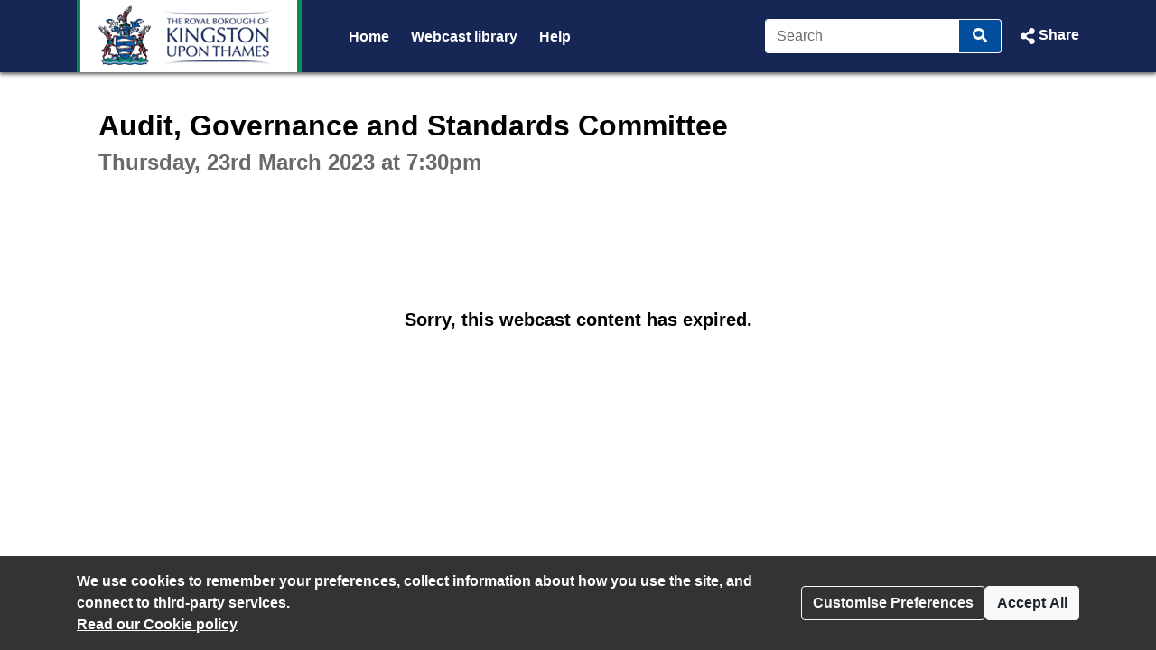

--- FILE ---
content_type: text/css
request_url: https://kingston.public-i.tv/branding/custom.css?ssbuild=release_30507
body_size: 2479
content:
/* CSS Variables START */
/* SOON : All custom style choices will be set here as css variables, then implimented in core.css/widget.css */
:root {
	--pi-link-colour: #02509d;
	--pi-item-highlight-colour: #dae7f5;
}
/* CSS Variables END */
/* webfont import rules START */
/* webfont import rules END */

/* core.css overrides START */

/* custom body font-family */
body.pi_sunshine_page
, div.pi_sunshine_page
, .pi_sunshine_page button:not(.vjs-button)
, .pi_sunshine_page input
, .pi_sunshine_page select
, .pi_sunshine_page textarea
, .pi_sunshine_page .cs_body_font_family {
	font-family:Arial, Helvetica, sans-serif;
}
/* custom menu font-family */
.pi_sunshine_page .cs_menu_font_family {
	font-family:Arial, Helvetica, sans-serif;
}
/* custom menu font-family */
.pi_sunshine_page .cs_heading_font_family {
	font-family:Arial, Helvetica, sans-serif;
}
/* custom background flat */
.pi_sunshine_page .cs_background_flat {
	background-color: #02509d !important;
}
.js .pi_sunshine_page .cs_hover_group:hover .cs_background_flat
, .js .pi_sunshine_page .cs_hover_group:focus .cs_background_flat {
	background-color: #005b4b !important;
}
.js .pi_sunshine_page .cs_hover_group:active .cs_background_flat {
	background-color: #a0505c !important;
}
/* custom background gradient */
.pi_sunshine_page .cs_background_grad {
	background: #162655; /* Old browsers */
	/* IE9 SVG, needs conditional override of filter to none */
	background: url([data-uri]);
	background: -moz-linear-gradient(top,  #162655 0%, #162655 100%); /* FF3.6+ */
	background: -webkit-gradient(linear, left top, left bottom, color-stop(0%,#162655), color-stop(100%,#162655)); /* Chrome,Safari4+ */
	background: -webkit-linear-gradient(top,  #162655 0%,#162655 100%); /* Chrome10+,Safari5.1+ */
	background: -o-linear-gradient(top,  #162655 0%,#162655 100%); /* Opera 11.10+ */
	background: -ms-linear-gradient(top,  #162655 0%,#162655 100%); /* IE10+ */
	background: linear-gradient(top,  #162655 0%,#162655 100%); /* W3C */
	filter: progid:DXImageTransform.Microsoft.gradient( startColorstr='#162655', endColorstr='#162655',GradientType=0 ); /* IE6-8 */
}
.ie9 .pi_sunshine_page .cs_background_grad {
	filter: none;
}
/* custom background gradient top */
.pi_sunshine_page .cs_background_grad_top {
	background-color: #162655;
}
/* custom background gradient top as foreground */
.pi_sunshine_page .cs_background_grad_top_fg {
	color: #162655;
}
/* custom border */
.pi_sunshine_page .cs_border_flat {
	border-color: #02509d !important;
}

/* custom link colors / underline */
a:not(.btn)
, .cs_link_colour
, .cs_link_colour_hover:hover {
	color: #02509d;
}
body:not(.dir_admin):not(.dir_admin_cms) main a:not(.btn) {
	text-decoration-line: none;
}
a:hover:not(.btn)
, a:focus:not(.btn)
, .cs_hover_group:hover a
, .cs_hover_group:focus a {
	color: #005b4b;
}
body:not(.dir_admin):not(.dir_admin_cms) main a:hover:not(.btn)
, body:not(.dir_admin):not(.dir_admin_cms) main a:focus:not(.btn)
, body:not(.dir_admin):not(.dir_admin_cms) main .cs_hover_group:hover a
, body:not(.dir_admin):not(.dir_admin_cms) main .cs_hover_group:focus a {
	text-decoration-line: underline;
}
a:active:not(.btn)
, .cs_hover_group:active a {
	color: #a0505c;
}
body:not(.dir_admin):not(.dir_admin_cms) main a:active:not(.btn)
, body:not(.dir_admin):not(.dir_admin_cms) main .cs_hover_group:active a {
	text-decoration-line: none;
}

/* item highlight colour e.g. cookie modal */
.pi_sunshine_page .cs_item_highlight {
	background-color: #dae7f5;
}

/* custom menu font colour */
.pi_sunshine_page .cs_menu_font_colour
, .pi_sunshine_page a.cs_menu_font_colour {
	color: #FFFFFF !important;
}
/* custom menu border colour - from menu font colour */
.pi_sunshine_page .cs_menu_border_colour {
	border-color: #FFFFFF !important;
}


/* light touch BOOTSTRAP4 override START - match their selector as we load after ! */

/* buttons start */
.btn-primary {
	background-color: #02509d;
	border-color: #02509d;
}
.btn-primary:hover {
	background-color: #005b4b;
	border-color: #005b4b;
}
.btn-primary:focus
, .btn-primary.focus{
	background-color: #005b4b;
	border-color: #005b4b;
	box-shadow: 0 0 0 .2rem rgba(2,80,157,0.5);
}
.btn-primary.disabled
, .btn-primary:disabled {
	background-color: #02509d;
	border-color: #02509d;
}
.btn-primary:not(:disabled):not(.disabled).active
, .btn-primary:not(:disabled):not(.disabled):active
, .show > .btn-primary.dropdown-toggle{
	background-color: #a0505c;
	border-color: #a0505c;
}
.btn-primary:not(:disabled):not(.disabled).active:focus
, .btn-primary:not(:disabled):not(.disabled):active:focus
, .show > .btn-primary.dropdown-toggle:focus {
	box-shadow: 0 0 0 .2rem rgba(160,80,92,0.5);
}

.btn-link {
	color: #02509d;
}
.btn-link:hover {
	color: #005b4b;
}
.btn-link:active { /* bootstrap does not have this - but it is needed to look like a link ! */
	color: #a0505c;
}

.btn-outline-primary {
	color: #02509d;
	border-color: #02509d;
}
.btn-outline-primary:not(:disabled):not(.disabled):hover {
	background-color: #02509d;
	border-color: #02509d;
}
.btn-outline-primary.focus
, .btn-outline-primary:focus {
	box-shadow: 0 0 0 .2rem rgba(2,80,157,0.5);
}
.btn-outline-primary.disabled, .btn-outline-primary:disabled {
	color: #02509d;
}
.btn-outline-primary:not(:disabled):not(.disabled).active
, .btn-outline-primary:not(:disabled):not(.disabled):active
, .show > .btn-outline-primary.dropdown-toggle {
	background-color: #a0505c; /* bootstrap uses link_colour here ! */
	border-color: #a0505c; /* bootstrap uses link_colour here ! */
}
.btn-outline-primary:not(:disabled):not(.disabled).active:focus
, .btn-outline-primary:not(:disabled):not(.disabled):active:focus
, .show > .btn-outline-primary.dropdown-toggle:focus {
	box-shadow: 0 0 0 .2rem rgba(160,80,92,0.5); /* bootstrap uses link_colour here ! */
}
/* buttons END */

/* badges START */
/* Badges, badges, we don't need no stinking badges man! */
.badge-primary {
	background-color: #02509d;
}
a.badge-primary:hover
, a.badge-primary:focus {
	background-color: #005b4b;
}
/* badges END */

/* dropdown START */
.dropdown-item:focus
, .dropdown-item:hover {
	color: #FFF !important;
	background-color: #02509d;
}
/* dropdown END */

/* pagination START */
.page-link {
	color: #02509d;
}
.page-link:hover {
	color: #005b4b;
}
.page-link:focus {
	box-shadow: 0 0 0 0.2rem rgba(2,80,157,0.25);
}
.page-item.active .page-link {
	background-color: #02509d;
	border-color: #02509d;
}
/* pagination END */

/* light touch BOOTSTRAP4 override END */

/* core.css overrides END */




/* widget.css overrides START */
/* custom body font-family */
.pi_widget button
, .pi_widget input
, .pi_widget select
, .pi_widget textarea
, .pi_widget .cs_body_font_family {
  font-family:Arial, Helvetica, sans-serif}
/* custom menu font-family */
.pi_widget .cs_menu_font_family {
       font-family:Arial, Helvetica, sans-serif}
/* custom menu font-family */
.pi_widget .cs_heading_font_family
, .pi_widget .pi_widget_sectionheading {
       font-family:Arial, Helvetica, sans-serif}
/* custom background flat */
.pi_widget .cs_background_flat {
	background-color: #02509d  !important;
}
.js .pi_widget .cs_hover_group:hover .cs_background_flat
, .js .pi_widget .cs_hover_group:focus .cs_background_flat {
	background-color: #005b4b !important;
}
.js .pi_widget .cs_hover_group:active .cs_background_flat {
	background-color: #a0505c !important;
}
/* custom background gradient */
.pi_widget .cs_background_grad {
	background: #162655; /* Old browsers */
	/* IE9 SVG, needs conditional override of 'filter' to 'none' */
	background: url([data-uri]);
	background: -moz-linear-gradient(top,  #162655 0%, #162655 100%); /* FF3.6+ */
	background: -webkit-gradient(linear, left top, left bottom, color-stop(0%,#162655), color-stop(100%,#162655)); /* Chrome,Safari4+ */
	background: -webkit-linear-gradient(top,  #162655 0%,#162655 100%); /* Chrome10+,Safari5.1+ */
	background: -o-linear-gradient(top,  #162655 0%,#162655 100%); /* Opera 11.10+ */
	background: -ms-linear-gradient(top,  #162655 0%,#162655 100%); /* IE10+ */
	background: linear-gradient(top,  #162655 0%,#162655 100%); /* W3C */
	filter: progid:DXImageTransform.Microsoft.gradient( startColorstr='#162655', endColorstr='#162655',GradientType=0 ); /* IE6-8 */
}
.ie9 .pi_widget .cs_background_grad {
	filter: none;
}
/* custom border */
.pi_widget .cs_border_flat {
	border-color: #02509d  !important;
}
/* custom link colors */
.pi_widget a:not(.btn)
, .pi_widget a:not(.btn):link
, .pi_widget .cs_link_colour {
	color: #02509d;
}
.pi_widget a:not(.btn)
, .pi_widget a:not(.btn):link {
	text-decoration-line: none;
}
.pi_widget a:not(.btn):hover
, .pi_widget a:not(.btn):focus
, .js .pi_widget .cs_hover_group:hover a:not(.btn)
, .js .pi_widget .cs_hover_group:focus a:not(.btn) {
	color: #005b4b;
}
.pi_widget a:not(.btn):hover
, .pi_widget a:not(.btn):focus
, .js .pi_widget .cs_hover_group:hover a:not(.btn)
, .js .pi_widget .cs_hover_group:focus a:not(.btn) {
	text-decoration-line: underline;
}
.pi_widget a:not(.btn):active
, .js .pi_widget .cs_hover_group:active a:not(.btn) {
	color: #a0505c;
}
.pi_widget a:not(.btn):active
, .js .pi_widget .cs_hover_group:active a:not(.btn) {
	text-decoration-line: none;
}
/* item highlight colour e.g. current agenda item */
.pi_widget .cs_item_highlight {
	background-color: #dae7f5;
}
/* player timeline focus for accessability - browser outline hidden by overflow hidden on parent ! */
.timeline_2019 .accordian_clickable:focus
, #full_header_search:focus
, #expand_header_search:focus {
	box-shadow: inset 0 0 0 .2rem rgba(2,80,157,0.5);
}
/* widget.css overrides END */


	.nav_divider_bar {margin-left: 0 !important}

	#brand_logo {border-left: solid 4px rgba(10,139,87,1.0)}

	#brand_logo {border-right: solid 5px rgba(10,139,87,1.0)}
